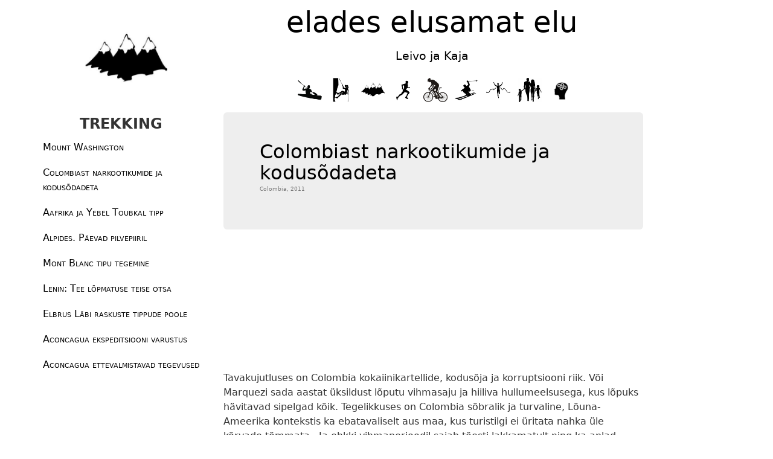

--- FILE ---
content_type: text/html; charset=utf-8
request_url: https://www.ekstreem.ee/post/colombiast-narkootikumide-ja-kodusodadeta
body_size: 16791
content:
<!DOCTYPE html><html lang=en-us><head prefix="og: http://ogp.me/ns#"><meta charset=utf-8><title>Colombiast narkootikumide ja kodus&#245;dadeta - elades elusamat elu</title><meta name=description content=""><meta name=viewport content="width=device-width, initial-scale=1.0, maximum-scale=1"><link type=application/rsd+xml rel=edituri title=RSD href=/views/robots/rsd><link type=application/rss+xml rel=alternate title="elades elusamat elu" href="/feed/rss/"><link type=application/atom+xml rel=alternate title="elades elusamat elu" href="/feed/atom/"><link rel=stylesheet href=//maxcdn.bootstrapcdn.com/bootstrap/3.3.4/css/bootstrap.min.css><link rel=stylesheet href=/themes/Ekstreem/site_637380903400000000.css><link rel="shortcut icon" href=/favicon_637380903380000000.ico type=image/x-icon><link rel=dns-prefetch href="https://gravatar.com/"><script src="https://www.bing.com/api/maps/mapcontrol?callback=GetMap&amp;branch=Experimental" async defer></script><script src=/scripts/bingmap.js></script><script>function w3_open(){document.getElementById("mySidenav").style.display="block";document.getElementById("myOverlay").style.display="block";}
function w3_close(){document.getElementById("mySidenav").style.display="none";document.getElementById("myOverlay").style.display="none";}</script><meta name=application-name content="elades elusamat elu"><meta name=msapplication-TileColor content=#ffffff><meta property=og:title content="Colombiast narkootikumide ja kodusõdadeta - elades elusamat elu"><meta property=og:type content=website><meta property=og:image><meta property=og:url content=https://www.ekstreem.ee/post/colombiast-narkootikumide-ja-kodusodadeta><link rel=prev href=/post/czech-adventure-race-2011><link rel=next href=/post/perereis-zakopane-ja-louna-poola><script>var appInsights=window.appInsights||function(config){function r(config){t[config]=function(){var i=arguments;t.queue.push(function(){t[config].apply(t,i)})}}var t={config:config},u=document,e=window,o="script",s=u.createElement(o),i,f;s.src=config.url||"https://az416426.vo.msecnd.net/scripts/a/ai.0.js";u.getElementsByTagName(o)[0].parentNode.appendChild(s);try{t.cookie=u.cookie}catch(h){}for(t.queue=[],i=["Event","Exception","Metric","PageView","Trace","Dependency"];i.length;)r("track"+i.pop());return r("setAuthenticatedUserContext"),r("clearAuthenticatedUserContext"),config.disableExceptionTracking||(i="onerror",r("_"+i),f=e[i],e[i]=function(config,r,u,e,o){var s=f&&f(config,r,u,e,o);return s!==!0&&t["_"+i](config,r,u,e,o),s}),t}({instrumentationKey:"666e5679-e8c2-4a62-9541-847fe1fe7d85"});window.appInsights=appInsights;appInsights.trackPageView();</script><body itemscope itemtype=http://schema.org/Blog><div class=container><div class="row row-offcanvas row-offcanvas-right"><header role=banner class=row><div class="h6 col-lg-8 w3-main" style=margin-left:270px><a href="/" itemprop=url>elades elusamat elu</a></div><div class="h6 col-lg-8 w3-main" style=margin-left:270px;font-size:0.3em><a target=_blank href=http://leivo.ekstreem.ee>Leivo&nbsp;ja</a><a target=_blank href=http://kaja.ekstreem.ee>&nbsp;Kaja</a></div></header><div role=main><nav class="w3-sidenav w3-collapse" style=z-index:3;width:290px;top:0 id=mySidenav> <br> <a href=# onclick=w3_close() style=background-color:transparent class="w3-hide-large text-center" title="close menu"><i style=font-size:xx-large;color:black class="glyphicon glyphicon-remove"></i></a> <a title=Home style=background-color:transparent href="/"><img title=Home src=/themes/Ekstreem/icons/trekking.jpg alt=Trekking style=width:140px class=center-block></a><h3 class="w3-padding-0 text-center"><b>TREKKING</b></h3><p><a title="Washington, 2014" href=/post/mount-washington class=w3-padding style=font-variant:small-caps>Mount Washington</a><p><a title="Colombia, 2011" href=/post/colombiast-narkootikumide-ja-kodusodadeta class=w3-padding style=font-variant:small-caps>Colombiast narkootikumide ja kodus&#245;dadeta</a><p><a title="Maroko, 2007" href=/post/aafrika-ja-yebel-toubkal-tipp class=w3-padding style=font-variant:small-caps>Aafrika ja Yebel Toubkal tipp</a><p><a title="Alpid, 2006" href=/post/alpides-paevad-pilvepiiril class=w3-padding style=font-variant:small-caps>Alpides. P&#228;evad pilvepiiril</a><p><a title="Alpid, 2004" href=/post/mont-blanc-tipu-tegemine class=w3-padding style=font-variant:small-caps>Mont Blanc tipu tegemine</a><p><a title="Pamiir, 2003" href=/post/lenin-tee-lopmatuse-teise-otsa class=w3-padding style=font-variant:small-caps>Lenin: Tee l&#245;pmatuse teise otsa</a><p><a title="Elbrus, 2002" href=/post/elbrus-labi-raskuste-tippude-poole class=w3-padding style=font-variant:small-caps>Elbrus L&#228;bi raskuste tippude poole</a><p><a title="Aconcagua, 2005" href=/post/aconcagua-ekspeditsiooni-varustus class=w3-padding style=font-variant:small-caps>Aconcagua ekspeditsiooni varustus</a><p><a title="Aconcagua, 2004" href=/post/aconcagua-ettevalmistused class=w3-padding style=font-variant:small-caps>Aconcagua ettevalmistavad tegevused</a></nav><div class="w3-overlay w3-hide-large w3-animate-opacity" onclick=w3_close() style=cursor:pointer title="close side menu" id=myOverlay></div><div class=w3-main style=margin-left:300px><div class="text-center col-lg-10" style=padding-bottom:2%><a href=/category/kayaking title=Kayaking style=text-decoration:none;padding-left:1%><span class="w3-btn w3-white w3-circle"><img src=/themes/Ekstreem/icons/kayaking.jpg style=width:40px alt=Kayaking title=Kayaking></span></a> <a href=/category/climbing title=Climbing style=text-decoration:none;padding-left:1%><span class="w3-btn w3-white w3-circle"><img src=/themes/Ekstreem/icons/climbing.jpg style=width:40px alt=Climbing title=Climbing></span></a> <a href=/category/trekking title=Trekking style=text-decoration:none;padding-left:1%><span class="w3-btn w3-white w3-circle"><img src=/themes/Ekstreem/icons/trekking.jpg style=width:40px alt=Trekking title=Trekking></span></a> <a href=/category/running title=Running style=text-decoration:none;padding-left:1%><span class="w3-btn w3-white w3-circle"><img src=/themes/Ekstreem/icons/running.jpg style=width:40px alt=Running title=Running></span></a> <a href=/category/bike title=Bike style=text-decoration:none;padding-left:1%><span class="w3-btn w3-white w3-circle"><img src=/themes/Ekstreem/icons/bike.jpg style=width:40px alt=Bike title=Bike></span></a> <a href=/category/winter title=Winter style=text-decoration:none;padding-left:1%><span class="w3-btn w3-white w3-circle"><img src=/themes/Ekstreem/icons/winter.jpg style=width:40px alt=Winter title=Winter></span></a> <a href=/category/race title=Race style=text-decoration:none;padding-left:1%><span class="w3-btn w3-white w3-circle"><img src=/themes/Ekstreem/icons/race.jpg style=width:40px alt=Race title=Race></span></a> <a href=/category/family title=Family style=text-decoration:none;padding-left:1%><span class="w3-btn w3-white w3-circle"><img src=/themes/Ekstreem/icons/family.jpg style=width:40px alt=Family title=Family></span></a> <a href=/category/creativity title=Creativity style=text-decoration:none;padding-left:1%><span class="w3-btn w3-white w3-circle"><img src=/themes/Ekstreem/icons/creativity.jpg style=width:40px alt=Creativity title=Creativity></span></a></div><article class="post col-lg-10" data-id=53f61103-d82e-4eeb-870c-a4dacb8f7db0 itemscope itemtype=http://schema.org/BlogPosting itemprop=blogPost><header class=jumbotron><span class="w3-opennav w3-hide-large w3-xxlarge" onclick=w3_open()><i style=font-size:xx-large class="glyphicon glyphicon-menu-hamburger"></i></span><h1 itemprop="headline name"><a style=font-size:xx-large href=/post/colombiast-narkootikumide-ja-kodusodadeta itemprop=url>Colombiast narkootikumide ja kodus&#245;dadeta</a></h1><div><div>Colombia, 2011</div></div></header><script>function GetMap()
{var pinTitle='Colombiast narkootikumide ja kodus&#245;dadeta';pinTitle=parseHtmlEnteties(pinTitle);var pinSubTitle='Colombia, 2011';pinSubTitle=parseHtmlEnteties(pinSubTitle);var map=new Microsoft.Maps.Map(document.getElementById('myMap'),{credentials:'Agi0Mrnq821nSg06Br1IDlrJWg_zU84VmAPJBWquZ2w5iSX-BypWpyquG5jdg2yu',mapTypeId:Microsoft.Maps.MapTypeId.road,navigationBarMode:Microsoft.Maps.NavigationBarMode.compact,showMapTypeSelector:false,zoom:8,center:new Microsoft.Maps.Location(6.105359,-77.432856),enableClickableLogo:false});var center=map.getCenter();var pin=new Microsoft.Maps.Pushpin(center,{title:pinTitle,subTitle:pinSubTitle});map.entities.push(pin);};</script><div id=myMap class=center-block style=position:relative;width:300px;height:200px></div><div itemprop=articleBody><p>Tavakujutluses on Colombia kokaiinikartellide, kodusõja ja korruptsiooni riik. Või Marquezi sada aastat üksildust lõputu vihmasaju ja hiiliva hullumeelsusega, kus lõpuks hävitavad sipelgad kõik. Tegelikkuses on Colombia sõbralik ja turvaline, Lõuna-Ameerika kontekstis ka ebatavaliselt aus maa, kus turistilgi ei üritata nahka üle kõrvade tõmmata.&nbsp; Ja ehkki vihmaperioodil sajab tõesti lakkamatult ning ka aplad sipelgad järavad lakkamatult hosteliseina, jääb – nii trafaretselt kui see ka ei kõla – siia ookeanilainetesse tükike meie südant.<p><img width=644 height=364 title="Colombia Humbpack Turtle" style="margin:0 auto;float:none;display:block;background-image:none" alt="Colombia Humbpack Turtle" src=/posts/files/50b98258-e0f3-4213-a923-e8526572d0c8.jpg border=0><p>Muidugi peab Colombias eriti täpselt teadma, kuhu piirkonda minna ja kuhu mitte. Ehkki kohalikud drogillast ehk narkootikumide (drogas)&nbsp; ja kodusõja (guerilla) seostest rääkides jätkuvalt jäigaks tõmbuvad, on USA toel nii sissisõdalased kui narkoparunid suuremas osas riigist kontrolli alla saadud. „Colombia – the only risc is wanting to stay“, võtab nende „Welcome to Estonia“ laadne riigitutvustusprogramm riskiteema tabavalt kokku. Hambuni relvastatud sõdurite ja täisturvises politseinike pideva kohalolekuga tuleb aga lihtsalt harjuda.<p><img width=644 height=364 title="Colombia Bogota" style="margin:0 auto;float:none;display:block;background-image:none" alt="Colombia Bogota" src=/posts/files/c8f228b5-6e7e-4afd-bcbd-4f29904e520e.jpg border=0><p>Brasiilia-suguse laraka kõrval võib Colombia tunduda väike, kuid on ometi suur ja eripalgeline maa. Meie Colombiasse mahtusid nii külm ja kõrge (ikkagi 2700m merepinnast!) pealinn Bogota, Kariibi mere äärsed võluvad koloniaalsed kuurortlinnad ning Amazonase vihmametsad,&nbsp; kuid lemmikuks kujunes hoopis vähetuntud Choco – Vaikse ookeani pooleldi avastamata väheturistlik pärl.<h1>Teel tundmatusse</h1><p>Vaikse ookeani rannik on suhteliselt hiljuti Colombia ametlike võimude poolt&nbsp; riigi kurikuulsaimalt mässuliselt rühmituselt FARC (Fuerzas Armadas Revolucionarias de Colombia) tagasi võetud. Kindlasti on see üks põhjuseid, miks hoolimata looduslikest supereeldustest - surfiookean, džungel ja imeline kliima - on turism seal piirkonnas veel lapsekingades. Teiseks takistuseks on keeruline ja kallis juurdepääs. Maanteeühendust (raudteest ei tasu Colombias rääkidagi) mägedest piiratud rannikuga ei ole ning kohalepääsuks jääb lennuk või laev.<p><img width=644 height=364 title="Colombia Choco" style="margin:0 auto;float:none;display:block;background-image:none" alt="Colombia Choco" src=/posts/files/fababd2b-72c8-4ac8-8152-ef815831bea5.jpg border=0><p>Bahia Solano lennuväli pole palju suurem kui Kihnus ja suudab vastu võtta ainult mõnekümnekohalisi lennukeid. Kuna lennupilet Chocole lähimast linnast Medellinist (lennu kestus ca 45 minutit) maksab pea kaks korda rohkem kui kahetunnine siselend otse Bogotast Amazonase või Kariibi mere äärde, pole raske arvata, millist varianti turistid rahalistel kaalutlustel eelistavad.<p>Alternatiivne võimalus&nbsp; on saabuda riskilinnast Buenaventurast (Eesti välisministeerium ei soovita sinna reisida!) ebaregulaarselt väljuva cargo-paadiga. See on küll odav, kuid sõit kitsukeses reisijateruumis kestab 28 tundi ning pärast kõikuvat maa jalge all veel mitme järgneva päeva jooksul. Lisaboonusena kirjeldas seda võimalust kasutanud rahvusvaheline ränduriteseltskond, kuidas sõjaväelased neid kui kahtlasest piirkonnast tulnuid Chocos neli tundi kinni pidasid, mille käigus said läbi uuritud kõrvaaugudki, muudest kehaõõnsustest kõnelemata. Ühesõnaga, ainus inimväärne võimalus kohalesaamiseks on maksta lennukompaniidele (ADA või Satena) keskmiselt veerand miljonit peesot (ca 100 eurot) üheotsa-pileti eest.<p><img width=644 height=364 title="Colombia Choco" style="margin:0 auto;float:none;display:block;background-image:none" alt="Colombia Choco" src=/posts/files/ce3eb2cc-13e2-4d6b-9d8c-2f0ff79c0323.jpg border=0><p>Tõele au andes peab ütlema, et lend 19-kohalise väikelennukiga on elamus omaette ja hinda väärt. Piloot istub sisuliselt reisijatega samas ruumis, lennukisse sisenemisel jagatavad kõrvatropid on täiesti asja eest ning kuna lennuk praktiliselt ei tõuse pilvedest kõrgemale, avanevad all võrratud vaated Colombia mägismaale – hirmutavatele aladele, mis kuuldavasti olevat veel FARCi käsutada.<h1>Küürselg-Kilpkonn, rändurite Meka</h1><p>Bahia Solano tillukese lennujaamahoone taga on kitsas kruusakattega tee, kus nagu muinasjutus saab minna vasakule või paremale. Vasakul on 14 kilomeetri kaugusel El Valle küla, paremal veidi suurem Bahia Solano asula. Otse ees lööb näkku järsult kõrguv mäekülg, kaetud tiheda džunglitihnikuga. Õhk on niiske ja kuum ning kui lennuk on tagasireisijatega taas õhku tõusnud, murravad tekkinud vaikusse džunglihääled: sirinad, kriisked ja kluugatused.&nbsp; Tuletamaks meelde, et oktoobris on vihmaperiood, hakkab sadama lakkamatult pihustavat sooja troopilist vihma.<p><img width=644 height=364 title="Colombia Choco" style="margin:0 auto;float:none;display:block;background-image:none" alt="Colombia Choco" src=/posts/files/ffb98c7b-f0cd-4da4-a220-034a7f56c44a.jpg border=0><p>Meie sihiks on El Valles asuv hostel Humpback Turtle ehk Küürselg-Kilpkonn, mille valisime sellepärast, et hostelit peab emakeelena inglise keelt kõnelev ameeriklane. Kolumbialased oskavad üldjuhul ainult hispaania keelt - kuna ümber laiub hispaaniakeelne Lõuna-Ameerika ja erandliku Brasiilia portugali keelest saab piirialade elanik samamoodi aru kui põhjaeestlane soome keelest, pole motivatsiooni gringode keelt õppida. Meie hispaania keel on aga napilt piisav argitoiminguteks ning sügavamateks jutuajamisteks jääb sellest valgusaastate võrra väheks. Seepärast on inglise keelt rääkiv kohalik&nbsp; maa hingest arusaamiseks kulla väärtusega.<p>Lennujaama taga on ootamas puust kastiga autosid, mootorrattaid ja erilisi sõidukeid, mis näevad välja nagu kolmerattalised kuudiga mootorrattad, ent otsustame sisseelamise mõttes minna El Vallesse jalgsi. Kahetseme seda küll kohe, kui jõuame teeäärse sõjaväeosani, mida ümbritseb okastraataed ning väravas valvab täisrelvis tunnimees.&nbsp; Või kui taamal väidetavalt veel FARCi valduses olevates mägedes kostavad automaadivalangud.<p>El Valles rahuneb maailm taas turvaliseks. See on ühe-tänava-küla: madalad majad paiknevad pika peatänava ääres ning alles päris küla lõpus sadama juures hargneb kaks kõrvalteed. Aga kusagil ei paista Humpback Turtle´it. Ei aita ka kohalike küsitlemine ega&nbsp; visiitkaardi näitamine. Ausalt öeldes tekib visiitkaarti näidates tunne, et inimesed kas ei näe või ei oska lugeda: kaarti keerutatakse küll nii-, küll naapidi ja antakse lõpuks õlgu kehitades tagasi. Lõpuks on abiks „uno americano“ nimetamine, mille peale tuleb lõbusast kõrtsiseltskonnast üks mees meile lahkelt teed näitama.<p><img width=644 height=364 title="Colombia Choco" style="margin:0 auto;float:none;display:block;background-image:none" alt="Colombia Choco" src=/posts/files/83fd6802-b7f9-4941-859a-3efac7136f96.jpg border=0><p>Jõuame külast päris välja, ees on ookeani rand. Kuna on tõusuaeg, siis kuiva jalaga edasi ei saa: juurdepääsutee viib läbi ookeani. Läbi tõusuvee sumpame koju veel nii mõnelgi järgmisel päeval, kuni õpime tõusude ja mõõnade aegadega arvestama.<h1>Vihmaperioodi võlud</h1><p>Humpback Turtle on palmilehtedest katusega kahekorruseline hoone, mida Eesti mõistes on raske majaks nimetada. Esimese korruse moodustab suur rastavärviliste ustega tuba ning liivapõrandaga katusealune, kus on kahest kiviplokist moodustatud lahtise tulega pliit, kraanikauss ja dušš. Pliidi ümber süüa tegev kolmeliikmeline seltskond (seesama, kes meile hiljem oma Buenaventurast-tuleku muljeid jutustab) juhatab meid teisele korrusele noore perenaise Carmeni juurde. Rohe-kolla-punaseks värvitud trepist jõuab suurde ühisruumi, kus on rippvoodi, suur söögilaud pinkidega ja kööginurk. Tõmmu Carmen kallistab ja põsemusitab meid nagu kauaoodatud sõpru – ja&nbsp; annab käterätikud, et saaksime end kuivatada. Seda läbi vihma tulnud külalistele käterätiku andmise kommet näeme hiljem korduvalt, sest meie siinviibimise kaks esimest päeva sajab lakkamatult.<p><img width=644 height=364 title="Colombia Humbpack Turtle" style="margin:0 auto;float:none;display:block;background-image:none" alt="Colombia Humbpack Turtle" src=/posts/files/712b7f01-06e4-44cd-8d30-2f4a96617784.jpg border=0><p>Jah, lakkamatult. Troopiline sadu ei tähenda mitte piiskadena alla langevat vihma, vaid lahtiunustatud dušši: vesi voolab taevast katkematu joana. Neil kahel vihmapäeval ei lenda isegi lennukid ning nii ei jõua koju ka majaperemees Taylor, kes on vahepeal käinud USA-s ja on nüüd sealt tagasi oodata.<p>Vihmast hoolimata ei lange temperatuur hetkekski alla 27 kraadi, nii et elame ja magame uksed-aknad pärani.&nbsp; Meie rannikule avatud toast avaneb imeline vaade praktiliselt ukse ees rulluva Vaikse ookeani võimsatele lainetele. Tõus ja mõõn on kaks korda ööpäevas ning poolaasta tõusude ja mõõnade graafik on minutilise täpsusega avaldatud kohalikus lehes. Peagi saame aru, miks see nii oluline on: tõusu ajal saab minna lainelaudadega laineid püüdma või kalapaatidega merele, mõõna ajal sõita autoga mööda randa kohtadesse, kuhu tõusu ajal läbi mäsleva vee lihtsalt ei pääse.<p>Ühe vihmapäeva kasutame veelõbustusteks. Hüpeldes 28-kraadistes ookeanilainetes, mille vahune jõud haarab endasse nagu pesumasin ning võib selles vahuses pöörises meetrite jagu tagasi paisata, pole tõesti vahet, kas lisaks sajab ka ülevalt vett kaela või mitte.&nbsp; Teeme tutvust lainelauaga ning kaljude vahele lõksu jäänud ookeaniveelistes väga selgetes järvedes saab sorgeldades imetleda erksavärvilisi kalu – ka seda tegevust ei sega vihm vähimalgi määral. Pigem on temast kasu, sest pead veest välja pistes aitab sadu minema uhada nahale, suule ja silmadesse sadestuvat ookeanisoola.<p>Soola mahapesemiseks on majas ka eksootiline dušš. Maja taga järsult tõusvalt mäelt voolab alla kaks jõge, mis nõlval kaunid kosed moodustavad. Mäe otsast on majani veetud veetorud, kuid paduvihma tõttu on vees palju mudaosakesi ning torud on ummistunud. Tuleb käia loodusliku duši ehk sellesama kose all: vesi uhab tugeva jõuga pähe ja õlgadele ning see on lausa kirjeldamatult mõnus.<p><img width=644 height=364 title="Colombia Humbpack Turtle" style="margin:0 auto;float:none;display:block;background-image:none" alt="Colombia Humbpack Turtle" src=/posts/files/1579e81d-084c-4c91-bf9b-3ec63ebe080e.jpg border=0><h1>Vaikse ookeani hambad</h1><p>Üle-eelmise aasta märtsis tabas Vaikse ookeani teises servas asuvat Jaapanit ülitugev 8,9 magnituudine maavärin, millele järgnes rannikut laastanud tsunami. Koheselt anti tsunamihoiatus ka määratu vetevälja siinpoolses otsas olevale Choco rannikule. Laine olevatki tõusnud Humpback Turtle´i hostelini&nbsp; – kuid õnneks suuremat kahju tegemata taandunud. Ent meeldetuletavaks märgiks, et elatakse pideva tsunamiohu lävel, on majatagune Tsunami Run – madalalt rannikualalt läbi džungli üles mäkke kulgev hooldatud evakuatsioonitee, mida mööda tsunami korral ohu eest kõrgemale põgeneda. Kuna rannik tõuseb maja taga kiiresti ja järsult, võib väledatest jalgadest tõesti abi olla.<p><img width=644 height=364 title="Colombia Humbpack Turtle" style="margin:0 auto;float:none;display:block;background-image:none" alt="Colombia Humbpack Turtle" src=/posts/files/b5cb135a-dea6-4d90-944a-e2e18a652ec7.jpg border=0><p>Elu külas käib vihmast hoolimata omasoodu: pidevalt astub Carmenzita poole sisse keegi kohalik või teistes majutuskohtades elutsevad rändurid. Viimastele on Carmeni ja Taylori maja tõeline tõmbekeskus, kuhu õhtuti kõik kokku tulevad: Moskva venelanna, kes juba pool aastat Lõuna-Ameerikas rändab, aastasel rännakul austraallane, kogukonnaarendajast prantslanna, Bogota filosoofiaõpetaja, Cali teatritudeng ja hoomamatuks jäänud tegevusvaldkonnaga kolumbialane, kes oma hea inglise keele on saanud Londonis õppides. Hiljem vahetub seltskonda kolm Bogota arsti ning prantslannast vahetusüliõpilane oma kolumbialasest poiss-sõbraga.<p>Ränduritest erinev läbiastuja on ühel varahommikul läbi vihmasaju saabuv tõmmu pikajuukseline šortsides mees nagu kohalik Tarzan, sale lihaseline keha lakkamatult värisemas. Carmen kiirustab tooma käterätti ning paneb tulele aquapanela (teesarnane jook kohaliku suhkru ja sidrunirohuga). Kui mees on kehalt vee maha nühkinud, kuivad šortsid jalga saanud (ega 30-kraadises õhus soojasaamiseks muud vaja olegi)&nbsp; ja rüüpab laua taga kuuma jooki, kuuleme, et tema kalapaat on murdlainetes vastu kaljusid paiskunud ja purunenud ning ta jõudis ujudes kaldale. Paadid on siin haabjatüüpi, ühest tüvest välja tahutud, ning selle kipaka künaga&nbsp; sõidetakse kas püsti seistes või põhjal istudes sellistes lainetes, et surfarite lustimine tundub selle kõrval lapsemäng.<h1>Missioon: kogukonna arendamine</h1><p>Humpback Turtle´i paariaastane ajalugu on huvitav. Majaperemees Taylor tudeeris üliõpilasena Colombias hispaania keelt, kui tema tollane tüdruksõber ta maalilisele Choco rannikule tõi. Armumine siinsesse piirkonda olevat olnud silmapilkne, kuid veendumaks, et tunded on vastastikused, tuli Taylor mõne aja pärast tagasi ja elas kolm kuud kohapeal, tööna erinevaid loodusteaduslikke uurimusi tehes. Selle käigus küpses otsus siia elama asuda, ning kraapides kokku kõik oma säästud, ostiski ta rannikule 10x500m ribakujulise maatüki. Kümme meetrit rannaäärt oli just nii palju, et maja ära mahutada ning viissada meetrit pikka „tagaaeda“, mis kulgeb järsult tõusval nõlval ja viib mäe otsas edasi džunglisse, andis aiapidamise&nbsp; võimaluse.&nbsp; Kuna aga raha polnud enam üldse, elas mees järgmised kolmveerand aastat telgis, raadates maad ja luues tulevast aeda. Siis leidus hollandlasest sõber, kellele samuti meeldis mõte Vaikse ookeani rannal hostelit pidada ning kellel oli raha, kuid mitte aega kohaolekuks ja tööks. Löödi käed ja külalistele avas hostel uksed eelmise aasta juunis.<p><img width=644 height=364 title="Colombia Humbpack Turtle" style="margin:0 auto;float:none;display:block;background-image:none" alt="Colombia Humbpack Turtle" src=/posts/files/ce4e626d-f087-4f0d-a0f7-f61138b62203.jpg border=0><p>Taylor, kes on erialalt kogukonna arendaja, rakendab õpitut täie energiaga. Tema hostelis saavad tööd kohalikud surfiõpetajad ning erinevad hosteliga seotud inimesed on rakendatud teenistusse ka turistidele ekskursioone korraldavate giididena. Nii saab näiteks Ottoniel, kellega teeme esimest tutvust torumeherollis, kui ta tuleb ummistunud veesüsteemi puhastama, hiljem ka giidiks keerulisel džungli- ja rannaretkel maalilise Tiigrikose juurde.<p><img width=644 height=364 title="Colombia Humbpack Turtle" style="margin:0 auto;float:none;display:block;background-image:none" alt="Colombia Humbpack Turtle" src=/posts/files/44db3628-696c-4892-8442-e28b25d3d3b7.jpg border=0><p>Kogukonna arendamine hõlmab ka Taylori initsieeritud koostööd teiste külainimestega: oma turiste saadab Taylor lahkelt ka teiste teenusepakkujate juurde, et needki veidi teenida saaksid. Meie satume tema vahendusel Dotto juurde, kes korraldab kilpkonnavaatlusretki rannal, kuhu suured merekilpkonnad oktoobrist detsembrini munema tulevad. Dotto askeetlikus, külast 8 kilomeetrit eemal asuvas autoga ligipääsmatus džunglimajas ööbimine maksab sama palju kui Taylori mugavas hostelis&nbsp; -&nbsp; ja hoolitsev Taylor annab turistidele kaasa ka telgi ja magamisriided, Dotto mure on külalised ainult vastu võtta.<h1>Nägemata merekilpkonnad</h1><p>Dotto ja tema kilpkonnavaatlusretkega on seotud ka meie reisi ainus otsene kokkupuude militaarstruktuuriga. Nimelt on päev enne meid saatnud Taylor Dotto juurde eelmised kliendid ning just enne meie saabumist on Dotto saanud neilt kätte kokkulepitud 30 000 peesot. Ilmselt sügeleb see raha taskus lausa hullupööra, sest kui õhtupimeduses saabub aeg meiega kilpkonnarannale minna, hakkab Dotto tegema juttu sigarillodest ja tequilast. Kuna me kumbki ei suitseta ning hetkel ka kanget lonksu ei ihka, muutub jutt varsti teiseks ning Dotto, viidates sellele, et praegu veel kilpkonni pole, teeb ettepaneku edasi-tagasi jalutada. Ei tea, kas meie vähese keeleoskuse või kavalalt esitatud selgituse tõttu, kuid igatahes saame aru, et jutt käib kilpkonnarannas jalutamisest.<p><img width=644 height=364 title="Colombia Humbpack Turtle" style="margin:0 auto;float:none;display:block;background-image:none" alt="Colombia Humbpack Turtle" src=/posts/files/2c4113f2-3ac2-4d86-9929-69b803f7b344.jpg border=0><p>50-aastane Dotto on kadestusväärselt heas kiirkõnnivormis ning pilkases pimedas paljajalu&nbsp; rannaliival kihutamine muudkui kestab ja kestab. Oleme veidi üllatunud, kuid ega meie ju ei tea, kui pikk see kilpkonnade asuala on. Kuni äkki oleme taas El Valles, kõik need 8km tagasi kõndinud! Jätkuvalt paljajalu, sest see on rannaliival astumiseks parim viis, et jalatsisse tulev liiv hõõruma ei hakkaks.&nbsp; Ent asulasse, kus tänavatel vedeleb igasugust träni, ei ole tahtmist paljajalu minna: pole meil ju Dotto aastatepikkusest kõndimisest parkunud taldu. Nii ütlemegi, et ootame asula servas, kuni tema nurgal asuvast poest oma napsu ja suitsud toob. Dotto kiirustab üksi küla poole, lubades peatselt tagasi olla.<p><img width=364 height=644 title="Colombia Humbpack Turtle" style="margin:0 auto;float:none;display:block;background-image:none" alt="Colombia Humbpack Turtle" src=/posts/files/42c99a4c-5ae6-4e7b-8bb9-53cb23a9452e.jpg border=0><p>„Peatselt“ venib rohkem kui tunni pikkuseks, kell nihkub üle südaöö ning peame juba plaani omal käel tagasi minema hakata, kui meie juurde ilmub relvastatud sõjaväepatrull: kaks meest, kes küsivad dokumente ja selgitust, mida me siin teeme. Kahe paljasjalgse turisti jutt kehvas hispaania keeles, et dokumente pole kaasas ning oodatakse sigarillosid ostma läinud giidi, ei tundu keskööl ilmselt kuigi relevantne ja nii kutsutakse pimedusest meie juurde veel neli sõdurit.<p>Kuus täisrelvis sõdurit kõlab ohtlikult, kuid tegelikkuses sarnaneb situatsioon pigem komöödiale. Kui sõdurid aru saavad, et dokumendid on kaheksa kilomeetri jalgsimatka kaugusel, ei leidu kedagi, kes meiega selle retke kaasa teeks. Jääme üheskoos Dottot ootama. Kui ta lõpuks lõbusas tujus tequila ja sigarillodega saabub, on kiiret hispaaniakeelset seletamist ja kätega vehkimist palju, kuid lõpuks saame siiski tagasiteele asuda.<p>Kilpkonni me selle jandi peale ei kohtagi. Näeme ainult teed, mida mööda on hiiglaslik kilbikandja end veest rannale ja tagasi lohistanud, ning see on nii lai, nagu oleks rannaliival veetud keskmist sorti paati. Muidugi kahju, selline loom olnuks võimas vaatepilt.<p><img width=644 height=364 title="Colombia Humbpack Turtle" style="margin:0 auto;float:none;display:block;background-image:none" alt="Colombia Humbpack Turtle" src=/posts/files/594123e8-bf16-4d90-a468-441bd00b7372.jpg border=0><p>Choco eredaimaks looduselamuseks saab hoopis matk Tiigrikose juurde, kus reisiseltskonda juhtiv giid kihutab läbi juurikarohke džungli ning vihmalibedatel järskudel tõusudel-laskumistel niisuguse tempoga, et prantslannast üliõpilane ei saa pärast mitu päeva ilma abita istuda ega püsti tõusta: kõik lihased on niivõrd valusad. Giidi juhendamisel korjame rannikule jõudes vaiksest abajast kivide küljest karpe, millest hiljem valmib uskumatult maitsev keedus. Molluski karbist kätte saamiseks on puult murtud pikad ogad, millega delikatess kaitsvast koorikust välja vedada. Ning puu otsast saadud erinevates küpsusastmetes kookospähklid on elamus omaette: magus mahl ja krõmpsuv sisu vaigistavad nii janu kui täidavad kõhtu.<p>Ohvrina džunglijumalale ütlevad selle retke käigus üles minu matkasaapad, millel pidevast puujuurte vahele kinnijäämisest tallad lahti tulevad. Ei, saapad polnud praak, lihtsalt see retk oli mu kauaaegsete truude kaaslaste jaoks liig. Euronõudeid ja ameerikalikku turistide nunnutamist siin riigis (veel) ei tunta.<h1>Choco inimesed</h1><p>Kuna Choco tõmmunahaline rahvastik pärineb USA-st põgenenud neegerorjade järeltulijatest (võib-olla ei viita piirkonna nimetuski mitte ainult kakaoubadest valmistatavale&nbsp; šokolaadile, vaid ka inimeste nahavärvile), on ka Choco kultuur, muusika, tantsud ja hing aafrikapärased ning hispaania kolonialistlikke mõjutusi tunnetab minimaalselt.<p>Ja inimesed on ilusad! Mehed laiaõlgsed ja kitsapuusalised, naised sensuaalselt vormikad, ümarate taguotste ja lopsakate rindadega. Sünnitusjärgselt kipub lopsakus valguma ka kõhule ja mujalegi, kuid paksudeks ei taha neid siiski nimetada – tegu pole vormitult lödiseva rasva, vaid heldelt ja heades proportsioonides jagatud volüümidega.<p><img width=644 height=364 title="Colombia Humbpack Turtle" style="margin:0 auto;float:none;display:block;background-image:none" alt="Colombia Humbpack Turtle" src=/posts/files/3d28bce2-346f-4f2f-8ed9-76e5a437ddff.jpg border=0><p>Ilusad inimesed kannavad ka ilusaid riideid. Need on odavad, kuid alati väga puhtad ja tunduvad lausa tuliuued – ei mingeid luitunud ja väljaveninud T-särke või kottis põlvedega määrdunud pükse – teksad ja kehale liibuv topp oleks nagu hommikul pesumasinast võetud. Kusjuures pesumasinaid majapidamistes ei ole, pesu pestakse käsitsi – ja tõesti praktiliselt iga päev. Omaette vaatepilt on valgesse riietatud noormehed, kes mudasel ja prahti täis tänaval kannavad suur nõgist supipada.<p>Esimest korda koolilapsi nähes arvame, et tegu on veerandilõpu või mõne muu pidupäevaga: valged pluusid, tüdrukutel tumedad pihikseelikud ja mustade kinniste kingade sees valged põlvikud,&nbsp; poistel viigipüksid ja valge polosärk. Aga selline ongi nende igapäevane koolivorm! Kordan, et tänavad on räpased ja aukliku või puuduva sillutisega, praht loobitakse sinnasamasse maha, vihmaga lainetab tänavatel muda ja kuivaga kerkib punane tolm – ent kõige selle keskel kõnnivad ülipuhastes, sageli valgetes riietes inimesed ega lase end ümbritsevast räpast vähimalgi määral häirida.<p>Mis Colombias lõpuks ajapikku häirima hakkab, ongi see inimeste kõigutamatu ükskõiksus ümbritseva suhtes. Vihma järel ujutab tänavad üle kanalisatsioonist üleskeev läga? Pole viga, puhtamas kohas saab jalad suuremast sopast ära loputada. Maantee kõrval vedeleb kohutavates kogustes prügi? Saabki ka oma prahi sinnasamasse visata! Ja kui ööbussi halvasti kinni käiv kempsuuks kurvilisel mägiteel lahti vajub, on bussi esiotsas istuv gringo see, kes läheb ja ukse kinni lajatab, samas kui otse kempsu kõrval istuvad senjoorid taluvad haisu kõigutamatu rahuga, hingates reostatud õhku kannatlikult läbi kampsunivarruka. Ent kes oleme meie, et lõuna-ameeriklastele õiget elamist õpetada?<p><img width=644 height=364 title=Colombia style="margin:0 auto;float:none;display:block;background-image:none" alt=Colombia src=/posts/files/7cc1022c-950f-49a6-9572-4e2cfa88d946.jpg border=0></div><section id=comments aria-label=Comments></section><form id=commentform role=form class=form-horizontal data-blog-path=""><fieldset><legend>Post comment</legend><div class="form-group row"><label for=commentname class="control-label col-sm-2">Name</label><div class=col-sm-7><input id=commentname class=form-control type=text placeholder=Name required></div></div><div class="form-group row"><label for=commentemail class="control-label col-sm-2">Email</label><div class=col-sm-7><input id=commentemail class=form-control type=email placeholder=Email required></div></div><div class="form-group row"><label for=commenturl class="control-label col-sm-2">Website</label><div class=col-sm-7><input id=commenturl class=form-control type=url placeholder="Website URL"></div></div><div class="form-group row"><label for=commentcontent class="control-label col-sm-2">Comment (no HTML allowed)</label><div class=col-sm-10><textarea id=commentcontent class=form-control rows=4 placeholder=Comment required></textarea></div></div><div class="form-group row"><div class="col-sm-offset-2 col-sm-10"><button class="btn btn-primary">Post comment</button> <span id=status class=alert role=status aria-live=polite></span></div></div></fieldset></form></article></div><input name=__RequestVerificationToken type=hidden value=OPnSFIX38pgxfsjGMx6gDKg1xa6dA24DwN-xKc8bmS0zXva8lFzDF-A-9E-rmERvy4AszovBtFhZyyTKcVZ_E5isZDc1></div></div></div><footer class=text-center role=contentinfo itemscope itemtype=http://schema.org/Person itemprop=author><span class=pull-right><a href="/views/login.cshtml?ReturnUrl=/post/colombiast-narkootikumide-ja-kodusodadeta">Sign in <i class="glyphicon glyphicon-log-in"></i></a></span> <span>Copyright &copy; 2026 <a href=http://leivo.ekstreem.ee itemprop="url name">Leivo Sepp</a></span></footer><script src=/scripts/comments_637380903400000000.js async defer></script>

--- FILE ---
content_type: text/css; charset=utf-8
request_url: https://www.ekstreem.ee/themes/Ekstreem/site_637380903400000000.css
body_size: 1712
content:
@media only screen and (max-width:1280px){@-ms-viewport{width:800px;}}@media only screen and (max-width:768px){@-ms-viewport{width:600px;}}html,body{height:100%}body{font:1.6em/1.5 'Century Gothic',Verdana,Geneva,'DejaVu Sans',sans-serif;margin:0}img{max-width:100%;height:auto}video,iframe{max-width:100%}td img,video,iframe{max-width:none}a{color:#000}.container{min-height:100%;padding-bottom:35px}.container>div>header{border:none;text-align:center;margin:0 0 1em 0}.container>div>header a{font-size:4em;color:#000}div[role=main]{margin-bottom:2em;overflow:auto}.pager{margin-top:2em}input[type],button,textarea{font:inherit !important}.post header h1{margin:0 0 3px 0}.post header a{color:#000}.post header div{font-size:.75em;opacity:.8;margin-bottom:1em}.post header div a{margin-left:10px}.post header div .categories{margin:0;padding:10px;display:inline}.post header div .categories a{margin:0}.post header div .categories li{display:inline}.post header div .categories li:not(:first-child):not(:last-child):after{content:", "}.post abbr{border:none}.post h1{font-size:1.7em}.post h2{font-size:1.5em}.post h3{font-size:1.3em}.post div[itemprop='articleBody']{border-bottom:1px solid #d3d3d3;padding-bottom:.5em;margin-bottom:2em}.post p{padding:4px 0}#comments article{position:relative;max-height:9999px;overflow:hidden;-webkit-transition:height .5s ease-in-out;-moz-transition:height .5s ease-in-out;-o-transition:height .5s ease-in-out;transition:height .5s ease-in-out}#comments article div{padding-left:70px}#comments article div p{border:1px solid #d3d3d3;border-radius:5px;padding:7px;position:relative}#comments article div p:before{content:"";position:absolute;top:10px;left:-10px;border-style:solid;border-width:9px 9px 9px 0;border-color:transparent #d3d3d3}#comments article div p:after{content:"";position:absolute;top:10px;left:-9px;border-style:solid;border-width:9px 9px 9px 0;border-color:transparent #fff}#comments article.self div p{background:#f7f7f7}#comments article.self div p:after{border-color:transparent #f7f7f7}#comments article [itemprop='commentText']{margin:0}#comments article img{border-radius:5px;position:absolute;top:19px}#comments article [itemprop='commentTime']{display:block;text-align:right;font-size:.7em}#comments article [itemprop='creator']{font-size:.8em;margin-left:7px}#comments article [itemprop='approvalWarning']{margin-left:70px;font-size:.6em;background-color:rgba(255,255,0,.5);padding:5px}#commentform{margin-top:2em}#status{margin-left:1em}footer{background-color:#181818;color:#fff;font-size:.85em;padding:5px;clear:both;position:relative;margin:-35px 0 0 0;height:35px}footer p{padding:1em 0;text-align:center}footer a{color:#a9d2e1}.slideClone img{float:left}.excerpt{font-size:14px}.my-hidden{visibility:hidden}.my-bordertop{border-top:2px solid #ccc}.w3-sidenav{height:100%;width:200px;background-color:#fff;position:fixed!important;z-index:1;overflow:auto;top:30px}.w3-sidenav a{padding:4px 2px 4px 16px}.w3-sidenav a:hover{background-color:#ccc}.w3-sidenav a,.w3-dropnav a{display:block}.w3-sidenav .w3-dropdown-hover:hover,.w3-sidenav .w3-dropdown-hover:first-child,.w3-sidenav .w3-dropdown-click:hover,.w3-dropnav a:hover{background-color:#ccc;color:#000}.w3-sidenav .w3-dropdown-hover,.w3-sidenav .w3-dropdown-click{width:100%}.w3-sidenav .w3-dropdown-hover .w3-dropdown-content,.w3-sidenav .w3-dropdown-click .w3-dropdown-content{min-width:100%}@media screen and (max-width:993px){.w3-sidenav.w3-collapse{display:none}.w3-main{margin-left:0!important;margin-right:0!important}}@media screen and (min-width:994px){.w3-sidenav.w3-collapse{display:block!important}}@media(min-width:993px){.w3-hide-large{display:none!important}}.w3-overlay{position:fixed;display:none;width:100%;height:100%;top:0;left:0;right:0;bottom:0;background-color:rgba(0,0,0,.5);z-index:2}.w3-btn,.w3-btn-floating,.w3-btn-floating-large,.w3-closenav,.w3-opennav{-webkit-touch-callout:none;-webkit-user-select:none;-moz-user-select:none;-ms-user-select:none;user-select:none}.w3-navbar .w3-opennav.w3-right{float:right!important}.w3-topnav{padding:8px 8px}.w3-opennav,.w3-closenav{color:inherit}.w3-opennav:hover,.w3-closenav:hover{cursor:pointer;opacity:.8}@media screen and (max-width:600px){.w3-topnav a{display:block}.w3-navbar li:not(.w3-opennav){float:none;width:100%!important}.w3-navbar li.w3-right{float:none!important}}

--- FILE ---
content_type: text/javascript; charset=utf-8
request_url: https://www.ekstreem.ee/scripts/bingmap.js
body_size: 861
content:
function createCustomClusterPushpins(n){var r=n.containedPushpins.length,t=Math.log(r)/Math.log(10)*10+12,i="rgba(255, 40, 40, 0.5)",u;r<5?i="rgba(20, 180, 20, 0.5)":r<15&&(i="rgba(255, 210, 40, 0.5)");u=['<svg xmlns="http://www.w3.org/2000/svg" width="',t*2,'" height="',t*2,'">','<circle cx="',t,'" cy="',t,'" r="',t,'" fill="',i,'"/>','<circle cx="',t,'" cy="',t,'" r="',t-7,'" fill="',i,'"/>',"<\/svg>"];n.setOptions({icon:u.join(""),anchor:new Microsoft.Maps.Point(t,t),textOffset:new Microsoft.Maps.Point(0,t-8)});Microsoft.Maps.Events.addHandler(n,"click",pushpinClicked)}function pushpinClicked(n){showInfobox(n.target)}function makeLink(n,t,i){var r=['<a href="',n,'" Title="',i,'">',t,"<\/a>"];return r.join("")}function showInfobox(n){var i=[],t;if(n.containedPushpins){for(i.push('<div style="max-height:75px;overflow-y:auto;">'),t=0;t<n.containedPushpins.length;t++){var r=n.containedPushpins[t].getText(),u=n.containedPushpins[t].getTitle(),f=n.containedPushpins[t].getSubTitle(),e=makeLink(r,u,f);i.push(e,"<\/br>")}i.push("<\/div>")}infobox.setOptions({location:n.getLocation(),description:i.join("")+makeLink(n.getText(),n.getTitle()),visible:!0})}function parseHtmlEnteties(n){return n.replace(/&#([0-9]{1,3});/gi,function(n,t){var i=parseInt(t,10);return String.fromCharCode(i)})}var map,clusterLayer,infobox

--- FILE ---
content_type: text/javascript; charset=utf-8
request_url: https://www.ekstreem.ee/scripts/comments_637380903400000000.js
body_size: 2008
content:
(function(){function o(n){var t="";for(var i in n)n.hasOwnProperty(i)&&(t+=encodeURIComponent(i)+"="+encodeURIComponent(n[i])+"&");return t.substring(0,t.length-1).replace(/%20/g,"+")}function r(n,t){return new RegExp(" "+t+" ").test(" "+n.className+" ")}function u(n,t){r(n,t)||(n.className+=" "+t)}function s(n,t){var i=" "+n.className.replace(/[\t\r\n]/g," ")+" ";if(r(n,t)){while(i.indexOf(" "+t+" ")>=0)i=i.replace(" "+t+" "," ");n.className=i.replace(/^\s+|\s+$/g,"")}}function h(n){var t=document.createElement("div");return t.innerHTML=n,t.children}function f(n,t,i){for(var r=[];n;)if(n=n.parentNode,n.hasAttribute(t)&&n.getAttribute(t)===i&&r.push(n),!n.parentNode.parentNode)break;return r}function e(n,t,i){var r,f,e;t==="Up"?n.style.height="0px":(r=n.cloneNode(!0),r.style.position="absolute",r.style.visibility="hidden",r.style.height="auto",u(r,"slideClone col-md-6 col-md-offset-3"),document.body.appendChild(r),f=document.getElementsByClassName("slideClone")[0],e=f.clientHeight,f.remove(),n.style.height=e+"px",i&&setTimeout(function(){i()},500))}function c(r,u){confirm("Do you want to delete this comment?")&&n.postAjax(t,function(n,t){if(n===4&&t===200){e(u,"Up",function(){u.remove()});return}t!==200&&alert("Something went wrong. Please try again")},{mode:"delete",postId:i,commentId:r,__RequestVerificationToken:document.querySelector("input[name=__RequestVerificationToken]").getAttribute("value")})}function l(r,u){n.postAjax(t,function(n,t){if(n===4&&t===200){u.remove();return}t!==200&&alert("Something went wrong. Please try again")},{mode:"approve",postId:i,commentId:r,__RequestVerificationToken:document.querySelector("input[name=__RequestVerificationToken]").getAttribute("value")})}function a(r,f,o,c,l){localStorage&&(localStorage.setItem("name",r),localStorage.setItem("email",f),localStorage.setItem("website",o));n.postAjax(t,function(n,t,i){var r=document.getElementById("status"),f,o;if(n===4&&t===200){r.innerHTML="Your comment has been added";s(r,"alert-danger");u(r,"alert-success");document.getElementById("commentcontent").value="";f=h(i)[0];f.style.height="0px";o=document.getElementById("comments");o.appendChild(f);e(f,"Down");l(!0);return}t!==200&&(u(r,"alert-danger"),r.innerText="Unable to add comment",l(!1))},{mode:"save",postId:i,name:r,email:f,website:o,content:c,__RequestVerificationToken:document.querySelector("input[name=__RequestVerificationToken]").getAttribute("value")})}function v(){var n;i=document.querySelector("[itemprop=blogPost]").getAttribute("data-id");t=document.getElementById("commentform").getAttribute("data-blog-path")+t;var s=document.getElementById("commentemail"),u=document.getElementById("commentname"),e=document.getElementById("commenturl"),h=document.getElementById("commentcontent"),v=document.getElementById("commentform"),o=document.querySelectorAll("[itemprop=comment]");for(n=0;n<o.length;++n)o[n].style.height=o[n].clientHeight+"px";v.onsubmit=function(n){n.preventDefault();var t=n.target;t.setAttribute("disabled",!0);a(u.value,s.value,e.value,h.value,function(){t.removeAttribute("disabled")})};e.addEventListener("keyup",function(n){var t=n.target;t.value.trim().length>=4&&t.value.indexOf("http")===-1&&(t.value="http://"+t.value)});window.addEventListener("click",function(n){var t=n.target,i;r(t,"deletecomment")&&(i=f(t,"itemprop","comment")[0],c(i.getAttribute("data-id"),i));r(t,"approvecomment")&&(i=f(t,"itemprop","comment")[0],l(i.getAttribute("data-id"),t))});localStorage&&(s.value=localStorage.getItem("email"),e.value=localStorage.getItem("website"),u.value.length===0&&(u.value=localStorage.getItem("name")))}var i=null,n=n?n:{},t;n.ajax=function(t,i){var r=n.getAjaxRequest(i);r.open("GET",t,!0);r.setRequestHeader("X-Requested-With","XMLHttpRequest");r.send(null)};n.postAjax=function(t,i,r){var u=n.getAjaxRequest(i);u.open("POST",t,!0);u.setRequestHeader("Content-Type","application/x-www-form-urlencoded");u.send(o(r))};n.getAjaxRequest=function(n){var t=new XMLHttpRequest;return t.onreadystatechange=function(){t.readyState>1&&t.status>0&&n(t.readyState,t.status,t.responseText)},t};Element.prototype.remove=function(){this.parentElement.removeChild(this)};NodeList.prototype.remove=HTMLCollection.prototype.remove=function(){for(var n=0,t=this.length;n<t;n++)this[n]&&this[n].parentElement&&this[n].parentElement.removeChild(this[n])};t="/comment.ashx";document.getElementById("commentform")&&v()})()